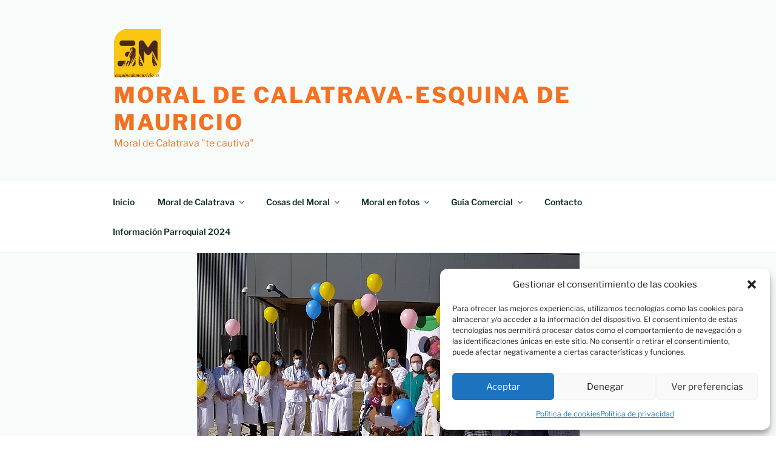

--- FILE ---
content_type: text/css
request_url: https://esquinademauricio.es/wp-content/uploads/elementor/css/post-14490.css?ver=1767033252
body_size: 834
content:
.elementor-14490 .elementor-element.elementor-element-1f14a2b4 > .elementor-container{max-width:900px;}.elementor-14490 .elementor-element.elementor-element-1f14a2b4{margin-top:45px;margin-bottom:45px;}.elementor-14490 .elementor-element.elementor-element-2fce00a2 > .elementor-element-populated{margin:0px 0px 0px 40px;--e-column-margin-right:0px;--e-column-margin-left:40px;}.elementor-14490 .elementor-element.elementor-element-288237b2{width:var( --container-widget-width, 98.18% );max-width:98.18%;--container-widget-width:98.18%;--container-widget-flex-grow:0;}.elementor-14490 .elementor-element.elementor-element-288237b2 .elementor-icon-list-icon i{color:#969696;font-size:14px;}.elementor-14490 .elementor-element.elementor-element-288237b2 .elementor-icon-list-icon svg{fill:#969696;--e-icon-list-icon-size:14px;}.elementor-14490 .elementor-element.elementor-element-288237b2 .elementor-icon-list-icon{width:14px;}.elementor-14490 .elementor-element.elementor-element-288237b2 .elementor-icon-list-text, .elementor-14490 .elementor-element.elementor-element-288237b2 .elementor-icon-list-text a{color:#969696;}.elementor-14490 .elementor-element.elementor-element-288237b2 .elementor-icon-list-item{font-size:13px;}.elementor-14490 .elementor-element.elementor-element-1e1548c2 > .elementor-widget-container{margin:0px 0px 40px 0px;}.elementor-14490 .elementor-element.elementor-element-1e1548c2 .elementor-heading-title{font-size:40px;font-weight:600;color:#000000;}.elementor-14490 .elementor-element.elementor-element-32852e34 > .elementor-widget-container{margin:10px 10px 10px 10px;padding:5px 5px 5px 5px;}.elementor-14490 .elementor-element.elementor-element-32852e34{text-align:justify;font-size:20px;font-weight:normal;font-style:normal;line-height:2.5em;letter-spacing:0px;}.elementor-14490 .elementor-element.elementor-element-5cc78f22{--divider-border-style:dotted;--divider-color:#000;--divider-border-width:1px;}.elementor-14490 .elementor-element.elementor-element-5cc78f22 .elementor-divider-separator{width:100%;}.elementor-14490 .elementor-element.elementor-element-5cc78f22 .elementor-divider{padding-block-start:29px;padding-block-end:29px;}.elementor-14490 .elementor-element.elementor-element-e75d7cb{text-align:start;}.elementor-14490 .elementor-element.elementor-element-e75d7cb .elementor-heading-title{font-weight:600;color:#000000;}.elementor-14490 .elementor-element.elementor-element-718812a1{--grid-row-gap:40px;--grid-column-gap:39px;}.elementor-14490 .elementor-element.elementor-element-718812a1 .elementor-posts-container .elementor-post__thumbnail{padding-bottom:calc( 0.72 * 100% );}.elementor-14490 .elementor-element.elementor-element-718812a1:after{content:"0.72";}.elementor-14490 .elementor-element.elementor-element-718812a1 .elementor-post__thumbnail__link{width:100%;}.elementor-14490 .elementor-element.elementor-element-718812a1 .elementor-post__meta-data span + span:before{content:"•";}.elementor-14490 .elementor-element.elementor-element-718812a1 .elementor-post__text{margin-top:20px;}.elementor-14490 .elementor-element.elementor-element-718812a1 .elementor-post__badge{right:0;}.elementor-14490 .elementor-element.elementor-element-718812a1 .elementor-post__card .elementor-post__badge{margin:20px;}.elementor-14490 .elementor-element.elementor-element-718812a1 .elementor-pagination{text-align:center;}body:not(.rtl) .elementor-14490 .elementor-element.elementor-element-718812a1 .elementor-pagination .page-numbers:not(:first-child){margin-left:calc( 10px/2 );}body:not(.rtl) .elementor-14490 .elementor-element.elementor-element-718812a1 .elementor-pagination .page-numbers:not(:last-child){margin-right:calc( 10px/2 );}body.rtl .elementor-14490 .elementor-element.elementor-element-718812a1 .elementor-pagination .page-numbers:not(:first-child){margin-right:calc( 10px/2 );}body.rtl .elementor-14490 .elementor-element.elementor-element-718812a1 .elementor-pagination .page-numbers:not(:last-child){margin-left:calc( 10px/2 );}.elementor-14490 .elementor-element.elementor-element-3f6e69d0:not(.elementor-motion-effects-element-type-background), .elementor-14490 .elementor-element.elementor-element-3f6e69d0 > .elementor-motion-effects-container > .elementor-motion-effects-layer{background-color:#ededed;}.elementor-14490 .elementor-element.elementor-element-3f6e69d0 > .elementor-container{max-width:800px;}.elementor-14490 .elementor-element.elementor-element-3f6e69d0{transition:background 0.3s, border 0.3s, border-radius 0.3s, box-shadow 0.3s;padding:30px 0px 30px 0px;}.elementor-14490 .elementor-element.elementor-element-3f6e69d0 > .elementor-background-overlay{transition:background 0.3s, border-radius 0.3s, opacity 0.3s;}.elementor-14490 .elementor-element.elementor-element-e1c0af5 .elementor-toc__header-title{text-align:start;}.elementor-14490 .elementor-element.elementor-element-e1c0af5 .elementor-toc__header{flex-direction:row;}.elementor-14490 .elementor-element.elementor-element-e1c0af5{--item-text-hover-decoration:underline;}.elementor-14490 .elementor-element.elementor-element-ecc0451 .elementor-toc__header-title{text-align:start;}.elementor-14490 .elementor-element.elementor-element-ecc0451 .elementor-toc__header{flex-direction:row;}.elementor-14490 .elementor-element.elementor-element-ecc0451{--item-text-hover-decoration:underline;}@media(min-width:768px){.elementor-14490 .elementor-element.elementor-element-52d57617{width:22.778%;}.elementor-14490 .elementor-element.elementor-element-2fce00a2{width:77.222%;}}@media(max-width:1024px){.elementor-14490 .elementor-element.elementor-element-1f14a2b4{padding:0px 20px 0px 20px;}.elementor-14490 .elementor-element.elementor-element-3f6e69d0{padding:40px 40px 40px 40px;}}@media(max-width:767px){.elementor-14490 .elementor-element.elementor-element-1f14a2b4{margin-top:0px;margin-bottom:0px;padding:30px 30px 30px 30px;}.elementor-14490 .elementor-element.elementor-element-52d57617 > .elementor-element-populated{padding:0px 0px 0px 0px;}.elementor-14490 .elementor-element.elementor-element-2fce00a2 > .elementor-element-populated{margin:0px 0px 0px 0px;--e-column-margin-right:0px;--e-column-margin-left:0px;padding:0px 0px 0px 0px;}.elementor-14490 .elementor-element.elementor-element-1e1548c2 .elementor-heading-title{font-size:33px;}.elementor-14490 .elementor-element.elementor-element-32852e34{line-height:1.7em;}.elementor-14490 .elementor-element.elementor-element-718812a1 .elementor-posts-container .elementor-post__thumbnail{padding-bottom:calc( 0.5 * 100% );}.elementor-14490 .elementor-element.elementor-element-718812a1:after{content:"0.5";}.elementor-14490 .elementor-element.elementor-element-718812a1 .elementor-post__thumbnail__link{width:100%;}.elementor-14490 .elementor-element.elementor-element-3f6e69d0{padding:30px 30px 30px 30px;}}